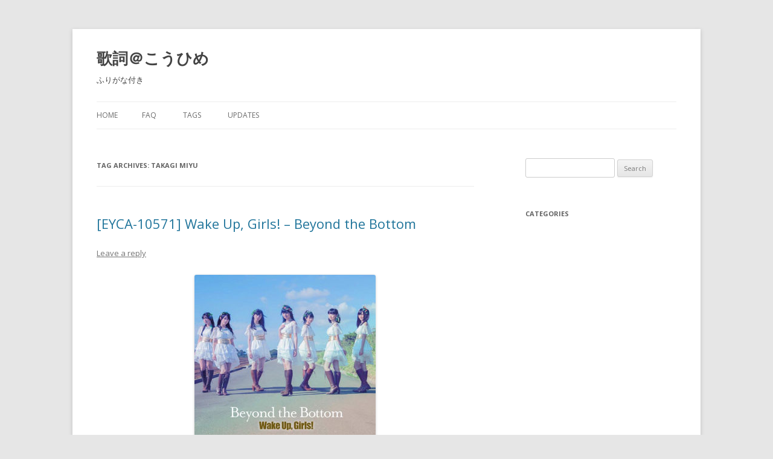

--- FILE ---
content_type: text/html; charset=UTF-8
request_url: https://kashi.kouhi.me/tag/takagi-miyu/
body_size: 7790
content:
<!DOCTYPE html>
<!--[if IE 7]>
<html class="ie ie7" lang="en-US">
<![endif]-->
<!--[if IE 8]>
<html class="ie ie8" lang="en-US">
<![endif]-->
<!--[if !(IE 7) & !(IE 8)]><!-->
<html lang="en-US">
<!--<![endif]-->
<head>
<meta charset="UTF-8" />
<meta name="viewport" content="width=device-width" />
<title>Takagi Miyu | 歌詞＠こうひめ</title>
<link rel="profile" href="http://gmpg.org/xfn/11" />
<link rel="pingback" href="https://kashi.kouhi.me/xmlrpc.php" />
<!--[if lt IE 9]>
<script src="https://kashi.kouhi.me/wp-content/themes/twentytwelve/js/html5.js" type="text/javascript"></script>
<![endif]-->
<meta name='robots' content='max-image-preview:large' />
<link rel='dns-prefetch' href='//fonts.googleapis.com' />
<link rel='dns-prefetch' href='//s.w.org' />
<link rel="alternate" type="application/rss+xml" title="歌詞＠こうひめ &raquo; Feed" href="https://kashi.kouhi.me/feed/" />
<link rel="alternate" type="application/rss+xml" title="歌詞＠こうひめ &raquo; Comments Feed" href="https://kashi.kouhi.me/comments/feed/" />
<link rel="alternate" type="application/rss+xml" title="歌詞＠こうひめ &raquo; Takagi Miyu Tag Feed" href="https://kashi.kouhi.me/tag/takagi-miyu/feed/" />
		<script type="text/javascript">
			window._wpemojiSettings = {"baseUrl":"https:\/\/s.w.org\/images\/core\/emoji\/13.1.0\/72x72\/","ext":".png","svgUrl":"https:\/\/s.w.org\/images\/core\/emoji\/13.1.0\/svg\/","svgExt":".svg","source":{"concatemoji":"https:\/\/kashi.kouhi.me\/wp-includes\/js\/wp-emoji-release.min.js?ver=5.8.12"}};
			!function(e,a,t){var n,r,o,i=a.createElement("canvas"),p=i.getContext&&i.getContext("2d");function s(e,t){var a=String.fromCharCode;p.clearRect(0,0,i.width,i.height),p.fillText(a.apply(this,e),0,0);e=i.toDataURL();return p.clearRect(0,0,i.width,i.height),p.fillText(a.apply(this,t),0,0),e===i.toDataURL()}function c(e){var t=a.createElement("script");t.src=e,t.defer=t.type="text/javascript",a.getElementsByTagName("head")[0].appendChild(t)}for(o=Array("flag","emoji"),t.supports={everything:!0,everythingExceptFlag:!0},r=0;r<o.length;r++)t.supports[o[r]]=function(e){if(!p||!p.fillText)return!1;switch(p.textBaseline="top",p.font="600 32px Arial",e){case"flag":return s([127987,65039,8205,9895,65039],[127987,65039,8203,9895,65039])?!1:!s([55356,56826,55356,56819],[55356,56826,8203,55356,56819])&&!s([55356,57332,56128,56423,56128,56418,56128,56421,56128,56430,56128,56423,56128,56447],[55356,57332,8203,56128,56423,8203,56128,56418,8203,56128,56421,8203,56128,56430,8203,56128,56423,8203,56128,56447]);case"emoji":return!s([10084,65039,8205,55357,56613],[10084,65039,8203,55357,56613])}return!1}(o[r]),t.supports.everything=t.supports.everything&&t.supports[o[r]],"flag"!==o[r]&&(t.supports.everythingExceptFlag=t.supports.everythingExceptFlag&&t.supports[o[r]]);t.supports.everythingExceptFlag=t.supports.everythingExceptFlag&&!t.supports.flag,t.DOMReady=!1,t.readyCallback=function(){t.DOMReady=!0},t.supports.everything||(n=function(){t.readyCallback()},a.addEventListener?(a.addEventListener("DOMContentLoaded",n,!1),e.addEventListener("load",n,!1)):(e.attachEvent("onload",n),a.attachEvent("onreadystatechange",function(){"complete"===a.readyState&&t.readyCallback()})),(n=t.source||{}).concatemoji?c(n.concatemoji):n.wpemoji&&n.twemoji&&(c(n.twemoji),c(n.wpemoji)))}(window,document,window._wpemojiSettings);
		</script>
		<style type="text/css">
img.wp-smiley,
img.emoji {
	display: inline !important;
	border: none !important;
	box-shadow: none !important;
	height: 1em !important;
	width: 1em !important;
	margin: 0 .07em !important;
	vertical-align: -0.1em !important;
	background: none !important;
	padding: 0 !important;
}
</style>
	<link rel='stylesheet' id='wp-block-library-css'  href='https://kashi.kouhi.me/wp-includes/css/dist/block-library/style.min.css?ver=5.8.12' type='text/css' media='all' />
<link rel='stylesheet' id='twentytwelve-fonts-css'  href='https://fonts.googleapis.com/css?family=Open+Sans:400italic,700italic,400,700&#038;subset=latin,latin-ext' type='text/css' media='all' />
<link rel='stylesheet' id='twentytwelve-style-css'  href='https://kashi.kouhi.me/wp-content/themes/twentytwelve/style.css?ver=5.8.12' type='text/css' media='all' />
<!--[if lt IE 9]>
<link rel='stylesheet' id='twentytwelve-ie-css'  href='https://kashi.kouhi.me/wp-content/themes/twentytwelve/css/ie.css?ver=20121010' type='text/css' media='all' />
<![endif]-->
<script type='text/javascript' src='https://kashi.kouhi.me/wp-includes/js/jquery/jquery.min.js?ver=3.6.0' id='jquery-core-js'></script>
<script type='text/javascript' src='https://kashi.kouhi.me/wp-includes/js/jquery/jquery-migrate.min.js?ver=3.3.2' id='jquery-migrate-js'></script>
<link rel="https://api.w.org/" href="https://kashi.kouhi.me/wp-json/" /><link rel="alternate" type="application/json" href="https://kashi.kouhi.me/wp-json/wp/v2/tags/1692" /><link rel="EditURI" type="application/rsd+xml" title="RSD" href="https://kashi.kouhi.me/xmlrpc.php?rsd" />
<link rel="wlwmanifest" type="application/wlwmanifest+xml" href="https://kashi.kouhi.me/wp-includes/wlwmanifest.xml" /> 
<meta name="generator" content="WordPress 5.8.12" />
<!-- Favicon Rotator -->
<link rel="shortcut icon" href="https://kashi.kouhi.me/wp-content/uploads/ranka-16x16.png" />
<!-- End Favicon Rotator -->
	<style type="text/css" id="twentytwelve-header-css">
			.site-header h1 a,
		.site-header h2 {
			color: #444;
		}
		</style>
	
<!-- Jetpack Open Graph Tags -->
<meta property="og:type" content="website" />
<meta property="og:title" content="Takagi Miyu &#8211; 歌詞＠こうひめ" />
<meta property="og:url" content="https://kashi.kouhi.me/tag/takagi-miyu/" />
<meta property="og:site_name" content="歌詞＠こうひめ" />
<meta property="og:image" content="https://s0.wp.com/i/blank.jpg" />
<meta property="og:locale" content="en_US" />

<!-- End Jetpack Open Graph Tags -->
</head>

<body class="archive tag tag-takagi-miyu tag-1692 custom-font-enabled single-author">
<div id="page" class="hfeed site">
	<header id="masthead" class="site-header" role="banner">
		<hgroup>
			<h1 class="site-title"><a href="https://kashi.kouhi.me/" title="歌詞＠こうひめ" rel="home">歌詞＠こうひめ</a></h1>
			<h2 class="site-description">ふりがな付き</h2>
		</hgroup>

		<nav id="site-navigation" class="main-navigation" role="navigation">
			<button class="menu-toggle">Menu</button>
			<a class="assistive-text" href="#content" title="Skip to content">Skip to content</a>
			<div class="nav-menu"><ul>
<li ><a href="https://kashi.kouhi.me/">Home</a></li><li class="page_item page-item-85"><a href="https://kashi.kouhi.me/faq/">FAQ</a></li>
<li class="page_item page-item-126"><a href="https://kashi.kouhi.me/tags/">Tags</a></li>
<li class="page_item page-item-7 current_page_parent"><a href="https://kashi.kouhi.me/updates/">Updates</a></li>
</ul></div>
		</nav><!-- #site-navigation -->

			</header><!-- #masthead -->

	<div id="main" class="wrapper">
	<section id="primary" class="site-content">
		<div id="content" role="main">

					<header class="archive-header">
				<h1 class="archive-title">Tag Archives: <span>Takagi Miyu</span></h1>

						</header><!-- .archive-header -->

			
	<article id="post-2607" class="post-2607 post type-post status-publish format-standard hentry category--anime tag-aoyama-yoshino tag-eino-airi tag-hayashida-airi tag-hirokawa-keiichi tag-hisami-nanami tag-karaya-bon tag-katayama-minami tag-kikuma-kaya tag-nanase-yoshino tag-okamoto-miyu tag-okuno-kaya tag-shimada-mayu tag-tadano-natsumi tag-takagi-miyu tag-tanaka-hidekazu tag-tanaka-minami tag-wake-up-girls tag-wake-upgirls-beyond-the-bottom tag-yamashita-nanami tag-yoshioka-mayu tag-1677 tag-1681 tag-1370 tag-1667 tag-1687 tag-1683 tag-1689 tag-1665 tag-1663 tag-1669 tag-1671 tag-1673 tag-1359 tag-1675 tag-1685 tag-1661 tag-1679 tag-1691">
				<header class="entry-header">
			
						<h1 class="entry-title">
				<a href="https://kashi.kouhi.me/eyca-10571-wake-up-girls-beyond-the-bottom/" rel="bookmark">[EYCA-10571] Wake Up, Girls! &#8211; Beyond the Bottom</a>
			</h1>
										<div class="comments-link">
					<a href="https://kashi.kouhi.me/eyca-10571-wake-up-girls-beyond-the-bottom/#respond"><span class="leave-reply">Leave a reply</span></a>				</div><!-- .comments-link -->
					</header><!-- .entry-header -->

				<div class="entry-content">
			<p><a href="http://kashi.kouhi.me/wp-content/uploads/eyca10571_cover.jpg"><img loading="lazy" class="aligncenter size-medium wp-image-2609" src="http://kashi.kouhi.me/wp-content/uploads/eyca10571_cover-300x300.jpg" alt="" width="300" height="300" srcset="https://kashi.kouhi.me/wp-content/uploads/eyca10571_cover-300x300.jpg 300w, https://kashi.kouhi.me/wp-content/uploads/eyca10571_cover-150x150.jpg 150w, https://kashi.kouhi.me/wp-content/uploads/eyca10571_cover.jpg 500w" sizes="(max-width: 300px) 100vw, 300px" /></a><strong>Track List</strong><br />
01. <a href="#beyond">Beyond the Bottom</a> <small>(劇場版「Wake Up, Girls! Beyond the Bottom」主題歌)</small><br />
02. <a href="#chika">地下鉄ラビリンス</a><br />
03. Beyond the Bottom (Instrumental)<br />
04. 地下鉄ラビリンス (Instrumental)</p>
<p>Wake Up, Girls!<br />
島田真夢 (CV: 吉岡茉祐)<br />
林田藍里 (CV: 永野愛理)<br />
片山実波 (CV: 田中美海)<br />
七瀬佳乃 (CV: 青山吉能)<br />
久海菜々美 (CV: 山下七海)<br />
菊間夏夜 (CV: 奥野香耶)<br />
岡本未夕 (CV: 高木美佑)<br />
 <a href="https://kashi.kouhi.me/eyca-10571-wake-up-girls-beyond-the-bottom/#more-2607" class="more-link">Continue reading <span class="meta-nav">&rarr;</span></a></p>
					</div><!-- .entry-content -->
		
		<footer class="entry-meta">
			This entry was posted in <a href="https://kashi.kouhi.me/category/%e3%82%a2%e3%83%8b%e3%82%bd%e3%83%b3-anime/" rel="category tag">アニソン Anime</a> and tagged <a href="https://kashi.kouhi.me/tag/aoyama-yoshino/" rel="tag">Aoyama Yoshino</a>, <a href="https://kashi.kouhi.me/tag/eino-airi/" rel="tag">Eino Airi</a>, <a href="https://kashi.kouhi.me/tag/hayashida-airi/" rel="tag">Hayashida Airi</a>, <a href="https://kashi.kouhi.me/tag/hirokawa-keiichi/" rel="tag">Hirokawa Keiichi</a>, <a href="https://kashi.kouhi.me/tag/hisami-nanami/" rel="tag">Hisami Nanami</a>, <a href="https://kashi.kouhi.me/tag/karaya-bon/" rel="tag">Karaya Bon</a>, <a href="https://kashi.kouhi.me/tag/katayama-minami/" rel="tag">Katayama Minami</a>, <a href="https://kashi.kouhi.me/tag/kikuma-kaya/" rel="tag">Kikuma Kaya</a>, <a href="https://kashi.kouhi.me/tag/nanase-yoshino/" rel="tag">Nanase Yoshino</a>, <a href="https://kashi.kouhi.me/tag/okamoto-miyu/" rel="tag">Okamoto Miyu</a>, <a href="https://kashi.kouhi.me/tag/okuno-kaya/" rel="tag">Okuno Kaya</a>, <a href="https://kashi.kouhi.me/tag/shimada-mayu/" rel="tag">Shimada Mayu</a>, <a href="https://kashi.kouhi.me/tag/tadano-natsumi/" rel="tag">Tadano Natsumi</a>, <a href="https://kashi.kouhi.me/tag/takagi-miyu/" rel="tag">Takagi Miyu</a>, <a href="https://kashi.kouhi.me/tag/tanaka-hidekazu/" rel="tag">Tanaka Hidekazu</a>, <a href="https://kashi.kouhi.me/tag/tanaka-minami/" rel="tag">Tanaka Minami</a>, <a href="https://kashi.kouhi.me/tag/wake-up-girls/" rel="tag">Wake Up，Girls!</a>, <a href="https://kashi.kouhi.me/tag/wake-up%ef%bc%8cgirls-beyond-the-bottom/" rel="tag">Wake Up，Girls! Beyond the Bottom</a>, <a href="https://kashi.kouhi.me/tag/yamashita-nanami/" rel="tag">Yamashita Nanami</a>, <a href="https://kashi.kouhi.me/tag/yoshioka-mayu/" rel="tag">Yoshioka Mayu</a>, <a href="https://kashi.kouhi.me/tag/%e4%b8%83%e7%80%ac%e4%bd%b3%e4%b9%83/" rel="tag">七瀬佳乃</a>, <a href="https://kashi.kouhi.me/tag/%e4%b9%85%e6%b5%b7%e8%8f%9c%e3%80%85%e7%be%8e/" rel="tag">久海菜々美</a>, <a href="https://kashi.kouhi.me/tag/%e5%8f%aa%e9%87%8e%e8%8f%9c%e6%91%98/" rel="tag">只野菜摘</a>, <a href="https://kashi.kouhi.me/tag/%e5%90%89%e5%b2%a1%e8%8c%89%e7%a5%90/" rel="tag">吉岡茉祐</a>, <a href="https://kashi.kouhi.me/tag/%e5%a5%a5%e9%87%8e%e9%a6%99%e8%80%b6/" rel="tag">奥野香耶</a>, <a href="https://kashi.kouhi.me/tag/%e5%b1%b1%e4%b8%8b%e4%b8%83%e6%b5%b7/" rel="tag">山下七海</a>, <a href="https://kashi.kouhi.me/tag/%e5%b2%a1%e6%9c%ac%e6%9c%aa%e5%a4%95/" rel="tag">岡本未夕</a>, <a href="https://kashi.kouhi.me/tag/%e5%b3%b6%e7%94%b0%e7%9c%9f%e5%a4%a2/" rel="tag">島田真夢</a>, <a href="https://kashi.kouhi.me/tag/%e5%ba%83%e5%b7%9d%e6%81%b5%e4%b8%80/" rel="tag">広川恵一</a>, <a href="https://kashi.kouhi.me/tag/%e6%9e%97%e7%94%b0%e8%97%8d%e9%87%8c/" rel="tag">林田藍里</a>, <a href="https://kashi.kouhi.me/tag/%e6%b0%b8%e9%87%8e%e6%84%9b%e7%90%86/" rel="tag">永野愛理</a>, <a href="https://kashi.kouhi.me/tag/%e7%89%87%e5%b1%b1%e5%ae%9f%e6%b3%a2/" rel="tag">片山実波</a>, <a href="https://kashi.kouhi.me/tag/%e7%94%b0%e4%b8%ad%e7%a7%80%e5%92%8c/" rel="tag">田中秀和</a>, <a href="https://kashi.kouhi.me/tag/%e7%94%b0%e4%b8%ad%e7%be%8e%e6%b5%b7/" rel="tag">田中美海</a>, <a href="https://kashi.kouhi.me/tag/%e8%8f%8a%e9%96%93%e5%a4%8f%e5%a4%9c/" rel="tag">菊間夏夜</a>, <a href="https://kashi.kouhi.me/tag/%e8%be%9b%e7%9f%a2%e5%87%a1/" rel="tag">辛矢凡</a>, <a href="https://kashi.kouhi.me/tag/%e9%9d%92%e5%b1%b1%e5%90%89%e8%83%bd/" rel="tag">青山吉能</a>, <a href="https://kashi.kouhi.me/tag/%e9%ab%98%e6%9c%a8%e7%be%8e%e4%bd%91/" rel="tag">高木美佑</a> on <a href="https://kashi.kouhi.me/eyca-10571-wake-up-girls-beyond-the-bottom/" title="6:36 PM" rel="bookmark"><time class="entry-date" datetime="2017-09-10T18:36:28-05:00">September 10, 2017</time></a><span class="by-author"> by <span class="author vcard"><a class="url fn n" href="https://kashi.kouhi.me/author/shini/" title="View all posts by Shini" rel="author">Shini</a></span></span>.								</footer><!-- .entry-meta -->
	</article><!-- #post -->

	<article id="post-2604" class="post-2604 post type-post status-publish format-standard hentry category--anime tag-aoyama-yoshino tag-eino-airi tag-hayashida-airi tag-hirokawa-keiichi tag-hisami-nanami tag-karaya-bon tag-katayama-minami tag-kikuma-kaya tag-nanase-yoshino tag-okamoto-miyu tag-okuno-kaya tag-shimada-mayu tag-tadano-natsumi tag-takagi-miyu tag-tanaka-hidekazu tag-tanaka-minami tag-wake-up-girls tag-wake-upgirls-seishun-no-kage tag-wake-upgirls- tag-yamashita-nanami tag-yoshioka-mayu tag-1677 tag-1681 tag-1370 tag-1667 tag-1687 tag-1683 tag-1689 tag-1665 tag-1663 tag-1669 tag-1671 tag-1673 tag-1359 tag-1675 tag-1685 tag-1661 tag-1679 tag-1691">
				<header class="entry-header">
			
						<h1 class="entry-title">
				<a href="https://kashi.kouhi.me/eyca-10554-wake-up-girls-shoujo-koukyoukyoku/" rel="bookmark">[EYCA-10554] Wake Up, Girls! &#8211; 少女交響曲</a>
			</h1>
										<div class="comments-link">
					<a href="https://kashi.kouhi.me/eyca-10554-wake-up-girls-shoujo-koukyoukyoku/#respond"><span class="leave-reply">Leave a reply</span></a>				</div><!-- .comments-link -->
					</header><!-- .entry-header -->

				<div class="entry-content">
			<p><a href="http://kashi.kouhi.me/wp-content/uploads/eyca10554_cover.jpg"><img loading="lazy" class="aligncenter size-medium wp-image-2605" src="http://kashi.kouhi.me/wp-content/uploads/eyca10554_cover-300x300.jpg" alt="" width="300" height="300" srcset="https://kashi.kouhi.me/wp-content/uploads/eyca10554_cover-300x300.jpg 300w, https://kashi.kouhi.me/wp-content/uploads/eyca10554_cover-150x150.jpg 150w, https://kashi.kouhi.me/wp-content/uploads/eyca10554_cover.jpg 500w" sizes="(max-width: 300px) 100vw, 300px" /></a><strong>Track List</strong><br />
01. <a href="http://kashi.kouhi.me/eyca-10554-wake-up-girls-shoujo-koukyoukyoku/#shoujo">少女交響曲</a> <small>(劇場版「Wake Up, Girls! 青春の影」主題歌)</small><br />
02. <a href="http://kashi.kouhi.me/eyca-10554-wake-up-girls-shoujo-koukyoukyoku/#sugao">素顔でKISS ME</a> <small>(劇場版「Wake Up, Girls! 青春の影」挿入歌)</small><br />
03. 少女交響曲 (Instrumental)<br />
04. 素顔でKISS ME (Instrumental)</p>
<p>Wake Up, Girls!<br />
島田真夢 (CV: 吉岡茉祐)<br />
林田藍里 (CV: 永野愛理)<br />
片山実波 (CV: 田中美海)<br />
七瀬佳乃 (CV: 青山吉能)<br />
久海菜々美 (CV: 山下七海)<br />
菊間夏夜 (CV: 奥野香耶)<br />
岡本未夕 (CV: 高木美佑)<br />
 <a href="https://kashi.kouhi.me/eyca-10554-wake-up-girls-shoujo-koukyoukyoku/#more-2604" class="more-link">Continue reading <span class="meta-nav">&rarr;</span></a></p>
					</div><!-- .entry-content -->
		
		<footer class="entry-meta">
			This entry was posted in <a href="https://kashi.kouhi.me/category/%e3%82%a2%e3%83%8b%e3%82%bd%e3%83%b3-anime/" rel="category tag">アニソン Anime</a> and tagged <a href="https://kashi.kouhi.me/tag/aoyama-yoshino/" rel="tag">Aoyama Yoshino</a>, <a href="https://kashi.kouhi.me/tag/eino-airi/" rel="tag">Eino Airi</a>, <a href="https://kashi.kouhi.me/tag/hayashida-airi/" rel="tag">Hayashida Airi</a>, <a href="https://kashi.kouhi.me/tag/hirokawa-keiichi/" rel="tag">Hirokawa Keiichi</a>, <a href="https://kashi.kouhi.me/tag/hisami-nanami/" rel="tag">Hisami Nanami</a>, <a href="https://kashi.kouhi.me/tag/karaya-bon/" rel="tag">Karaya Bon</a>, <a href="https://kashi.kouhi.me/tag/katayama-minami/" rel="tag">Katayama Minami</a>, <a href="https://kashi.kouhi.me/tag/kikuma-kaya/" rel="tag">Kikuma Kaya</a>, <a href="https://kashi.kouhi.me/tag/nanase-yoshino/" rel="tag">Nanase Yoshino</a>, <a href="https://kashi.kouhi.me/tag/okamoto-miyu/" rel="tag">Okamoto Miyu</a>, <a href="https://kashi.kouhi.me/tag/okuno-kaya/" rel="tag">Okuno Kaya</a>, <a href="https://kashi.kouhi.me/tag/shimada-mayu/" rel="tag">Shimada Mayu</a>, <a href="https://kashi.kouhi.me/tag/tadano-natsumi/" rel="tag">Tadano Natsumi</a>, <a href="https://kashi.kouhi.me/tag/takagi-miyu/" rel="tag">Takagi Miyu</a>, <a href="https://kashi.kouhi.me/tag/tanaka-hidekazu/" rel="tag">Tanaka Hidekazu</a>, <a href="https://kashi.kouhi.me/tag/tanaka-minami/" rel="tag">Tanaka Minami</a>, <a href="https://kashi.kouhi.me/tag/wake-up-girls/" rel="tag">Wake Up，Girls!</a>, <a href="https://kashi.kouhi.me/tag/wake-up%ef%bc%8cgirls-seishun-no-kage/" rel="tag">Wake Up，Girls! Seishun no Kage</a>, <a href="https://kashi.kouhi.me/tag/wake-up%ef%bc%8cgirls-%e9%9d%92%e6%98%a5%e3%81%ae%e5%bd%b1/" rel="tag">Wake Up，Girls! 青春の影</a>, <a href="https://kashi.kouhi.me/tag/yamashita-nanami/" rel="tag">Yamashita Nanami</a>, <a href="https://kashi.kouhi.me/tag/yoshioka-mayu/" rel="tag">Yoshioka Mayu</a>, <a href="https://kashi.kouhi.me/tag/%e4%b8%83%e7%80%ac%e4%bd%b3%e4%b9%83/" rel="tag">七瀬佳乃</a>, <a href="https://kashi.kouhi.me/tag/%e4%b9%85%e6%b5%b7%e8%8f%9c%e3%80%85%e7%be%8e/" rel="tag">久海菜々美</a>, <a href="https://kashi.kouhi.me/tag/%e5%8f%aa%e9%87%8e%e8%8f%9c%e6%91%98/" rel="tag">只野菜摘</a>, <a href="https://kashi.kouhi.me/tag/%e5%90%89%e5%b2%a1%e8%8c%89%e7%a5%90/" rel="tag">吉岡茉祐</a>, <a href="https://kashi.kouhi.me/tag/%e5%a5%a5%e9%87%8e%e9%a6%99%e8%80%b6/" rel="tag">奥野香耶</a>, <a href="https://kashi.kouhi.me/tag/%e5%b1%b1%e4%b8%8b%e4%b8%83%e6%b5%b7/" rel="tag">山下七海</a>, <a href="https://kashi.kouhi.me/tag/%e5%b2%a1%e6%9c%ac%e6%9c%aa%e5%a4%95/" rel="tag">岡本未夕</a>, <a href="https://kashi.kouhi.me/tag/%e5%b3%b6%e7%94%b0%e7%9c%9f%e5%a4%a2/" rel="tag">島田真夢</a>, <a href="https://kashi.kouhi.me/tag/%e5%ba%83%e5%b7%9d%e6%81%b5%e4%b8%80/" rel="tag">広川恵一</a>, <a href="https://kashi.kouhi.me/tag/%e6%9e%97%e7%94%b0%e8%97%8d%e9%87%8c/" rel="tag">林田藍里</a>, <a href="https://kashi.kouhi.me/tag/%e6%b0%b8%e9%87%8e%e6%84%9b%e7%90%86/" rel="tag">永野愛理</a>, <a href="https://kashi.kouhi.me/tag/%e7%89%87%e5%b1%b1%e5%ae%9f%e6%b3%a2/" rel="tag">片山実波</a>, <a href="https://kashi.kouhi.me/tag/%e7%94%b0%e4%b8%ad%e7%a7%80%e5%92%8c/" rel="tag">田中秀和</a>, <a href="https://kashi.kouhi.me/tag/%e7%94%b0%e4%b8%ad%e7%be%8e%e6%b5%b7/" rel="tag">田中美海</a>, <a href="https://kashi.kouhi.me/tag/%e8%8f%8a%e9%96%93%e5%a4%8f%e5%a4%9c/" rel="tag">菊間夏夜</a>, <a href="https://kashi.kouhi.me/tag/%e8%be%9b%e7%9f%a2%e5%87%a1/" rel="tag">辛矢凡</a>, <a href="https://kashi.kouhi.me/tag/%e9%9d%92%e5%b1%b1%e5%90%89%e8%83%bd/" rel="tag">青山吉能</a>, <a href="https://kashi.kouhi.me/tag/%e9%ab%98%e6%9c%a8%e7%be%8e%e4%bd%91/" rel="tag">高木美佑</a> on <a href="https://kashi.kouhi.me/eyca-10554-wake-up-girls-shoujo-koukyoukyoku/" title="6:35 PM" rel="bookmark"><time class="entry-date" datetime="2017-09-10T18:35:53-05:00">September 10, 2017</time></a><span class="by-author"> by <span class="author vcard"><a class="url fn n" href="https://kashi.kouhi.me/author/shini/" title="View all posts by Shini" rel="author">Shini</a></span></span>.								</footer><!-- .entry-meta -->
	</article><!-- #post -->

	<article id="post-2601" class="post-2601 post type-post status-publish format-standard hentry category--anime tag-aizawa-nanoka tag-akesaka-satomi tag-aoyama-yoshino tag-eino-airi tag-fukuhara-kaori tag-hata-aki tag-hayashida-airi tag-hirokawa-keiichi tag-hisami-nanami tag-i-1club tag-iwasaki-shiho tag-karaya-bon tag-katayama-minami tag-katou-emiri tag-kikuma-kaya tag-kobayakawa-tina tag-kondou-mai tag-kousaki-satoru tag-nanase-yoshino tag-okabe-keiichi tag-okamoto-miyu tag-okuno-kaya tag-ootsubo-yuka tag-shimada-mayu tag-suzuki-moka tag-suzuki-rena tag-tadano-natsumi tag-takagi-miyu tag-takahashi-kuniyuki tag-tanaka-hidekazu tag-tanaka-minami tag-tsuda-minami tag-wake-up-girls tag-wake-upgirlzoo tag-yamamoto-nozomi tag-yamashita-nanami tag-yasuno-kiyono tag-yoshikawa-megumi tag-yoshioka-mayu tag-1677 tag-1681 tag-285 tag-1370 tag-1667 tag-2390 tag-2382 tag-1687 tag-2309 tag-2379 tag-1683 tag-856 tag-1689 tag-501 tag-2386 tag-1665 tag-1663 tag-2396 tag-1669 tag-1671 tag-2384 tag-1673 tag-1359 tag-1675 tag-465 tag-2392 tag-280 tag-572 tag-1685 tag-1661 tag-2388 tag-2398 tag-2394 tag-1679 tag-1691 tag-1426">
				<header class="entry-header">
			
						<h1 class="entry-title">
				<a href="https://kashi.kouhi.me/eyca-10286-wake-up-best/" rel="bookmark">[EYCA-10286] Wake Up, Best!</a>
			</h1>
										<div class="comments-link">
					<a href="https://kashi.kouhi.me/eyca-10286-wake-up-best/#respond"><span class="leave-reply">Leave a reply</span></a>				</div><!-- .comments-link -->
					</header><!-- .entry-header -->

				<div class="entry-content">
			<p><a href="http://kashi.kouhi.me/wp-content/uploads/eyca10286_cover.jpg"><img loading="lazy" class="aligncenter size-medium wp-image-2602" src="http://kashi.kouhi.me/wp-content/uploads/eyca10286_cover-300x270.jpg" alt="" width="300" height="270" srcset="https://kashi.kouhi.me/wp-content/uploads/eyca10286_cover-300x270.jpg 300w, https://kashi.kouhi.me/wp-content/uploads/eyca10286_cover.jpg 500w" sizes="(max-width: 300px) 100vw, 300px" /></a><strong>Track List (Disc 1)</strong><br />
01. <a href="#shirt">シャツとブラウス</a><br />
02. <a href="#little">リトル・チャレンジャー</a><br />
03. <a href="#tachiagare">タチアガレ!</a><br />
04. <a href="#7">7 Girls War</a><br />
05. <a href="#taiyou">太陽曰く燃えよカオス</a><br />
06. <a href="#kotonoha">言の葉 青葉</a><br />
07. <a href="#16">16歳のアガペー</a><br />
08. <a href="#jera">ジェラ</a><br />
09. <a href="#datte">DATTE</a><br />
10. <a href="#aa">あぁ光塚歌劇団</a><br />
11. <a href="#gokujou">極上スマイル Wake Up, Girls! ver.</a><br />
12. <a href="#gokujou">極上スマイル I-1club ver.</a><br />
13. <a href="#wug">ワグ・ズーズー</a></p>
<p>Wake Up, Girls!<br />
島田真夢 (CV: 吉岡茉祐)<br />
林田藍里 (CV: 永野愛理)<br />
片山実波 (CV: 田中美海)<br />
七瀬佳乃 (CV: 青山吉能)<br />
久海菜々美 (CV: 山下七海)<br />
菊間夏夜 (CV: 奥野香耶)<br />
岡本未夕 (CV: 高木美佑)<br />
 <a href="https://kashi.kouhi.me/eyca-10286-wake-up-best/#more-2601" class="more-link">Continue reading <span class="meta-nav">&rarr;</span></a></p>
					</div><!-- .entry-content -->
		
		<footer class="entry-meta">
			This entry was posted in <a href="https://kashi.kouhi.me/category/%e3%82%a2%e3%83%8b%e3%82%bd%e3%83%b3-anime/" rel="category tag">アニソン Anime</a> and tagged <a href="https://kashi.kouhi.me/tag/aizawa-nanoka/" rel="tag">Aizawa Nanoka</a>, <a href="https://kashi.kouhi.me/tag/akesaka-satomi/" rel="tag">Akesaka Satomi</a>, <a href="https://kashi.kouhi.me/tag/aoyama-yoshino/" rel="tag">Aoyama Yoshino</a>, <a href="https://kashi.kouhi.me/tag/eino-airi/" rel="tag">Eino Airi</a>, <a href="https://kashi.kouhi.me/tag/fukuhara-kaori/" rel="tag">Fukuhara Kaori</a>, <a href="https://kashi.kouhi.me/tag/hata-aki/" rel="tag">Hata Aki</a>, <a href="https://kashi.kouhi.me/tag/hayashida-airi/" rel="tag">Hayashida Airi</a>, <a href="https://kashi.kouhi.me/tag/hirokawa-keiichi/" rel="tag">Hirokawa Keiichi</a>, <a href="https://kashi.kouhi.me/tag/hisami-nanami/" rel="tag">Hisami Nanami</a>, <a href="https://kashi.kouhi.me/tag/i-1club/" rel="tag">I-1club</a>, <a href="https://kashi.kouhi.me/tag/iwasaki-shiho/" rel="tag">Iwasaki Shiho</a>, <a href="https://kashi.kouhi.me/tag/karaya-bon/" rel="tag">Karaya Bon</a>, <a href="https://kashi.kouhi.me/tag/katayama-minami/" rel="tag">Katayama Minami</a>, <a href="https://kashi.kouhi.me/tag/katou-emiri/" rel="tag">Katou Emiri</a>, <a href="https://kashi.kouhi.me/tag/kikuma-kaya/" rel="tag">Kikuma Kaya</a>, <a href="https://kashi.kouhi.me/tag/kobayakawa-tina/" rel="tag">Kobayakawa Tina</a>, <a href="https://kashi.kouhi.me/tag/kondou-mai/" rel="tag">Kondou Mai</a>, <a href="https://kashi.kouhi.me/tag/kousaki-satoru/" rel="tag">Kousaki Satoru</a>, <a href="https://kashi.kouhi.me/tag/nanase-yoshino/" rel="tag">Nanase Yoshino</a>, <a href="https://kashi.kouhi.me/tag/okabe-keiichi/" rel="tag">Okabe Keiichi</a>, <a href="https://kashi.kouhi.me/tag/okamoto-miyu/" rel="tag">Okamoto Miyu</a>, <a href="https://kashi.kouhi.me/tag/okuno-kaya/" rel="tag">Okuno Kaya</a>, <a href="https://kashi.kouhi.me/tag/ootsubo-yuka/" rel="tag">Ootsubo Yuka</a>, <a href="https://kashi.kouhi.me/tag/shimada-mayu/" rel="tag">Shimada Mayu</a>, <a href="https://kashi.kouhi.me/tag/suzuki-moka/" rel="tag">Suzuki Moka</a>, <a href="https://kashi.kouhi.me/tag/suzuki-rena/" rel="tag">Suzuki Rena</a>, <a href="https://kashi.kouhi.me/tag/tadano-natsumi/" rel="tag">Tadano Natsumi</a>, <a href="https://kashi.kouhi.me/tag/takagi-miyu/" rel="tag">Takagi Miyu</a>, <a href="https://kashi.kouhi.me/tag/takahashi-kuniyuki/" rel="tag">Takahashi Kuniyuki</a>, <a href="https://kashi.kouhi.me/tag/tanaka-hidekazu/" rel="tag">Tanaka Hidekazu</a>, <a href="https://kashi.kouhi.me/tag/tanaka-minami/" rel="tag">Tanaka Minami</a>, <a href="https://kashi.kouhi.me/tag/tsuda-minami/" rel="tag">Tsuda Minami</a>, <a href="https://kashi.kouhi.me/tag/wake-up-girls/" rel="tag">Wake Up，Girls!</a>, <a href="https://kashi.kouhi.me/tag/wake-up%ef%bc%8cgirlzoo/" rel="tag">Wake Up，Girlzoo!</a>, <a href="https://kashi.kouhi.me/tag/yamamoto-nozomi/" rel="tag">Yamamoto Nozomi</a>, <a href="https://kashi.kouhi.me/tag/yamashita-nanami/" rel="tag">Yamashita Nanami</a>, <a href="https://kashi.kouhi.me/tag/yasuno-kiyono/" rel="tag">Yasuno Kiyono</a>, <a href="https://kashi.kouhi.me/tag/yoshikawa-megumi/" rel="tag">Yoshikawa Megumi</a>, <a href="https://kashi.kouhi.me/tag/yoshioka-mayu/" rel="tag">Yoshioka Mayu</a>, <a href="https://kashi.kouhi.me/tag/%e4%b8%83%e7%80%ac%e4%bd%b3%e4%b9%83/" rel="tag">七瀬佳乃</a>, <a href="https://kashi.kouhi.me/tag/%e4%b9%85%e6%b5%b7%e8%8f%9c%e3%80%85%e7%be%8e/" rel="tag">久海菜々美</a>, <a href="https://kashi.kouhi.me/tag/%e5%8a%a0%e8%97%a4%e8%8b%b1%e7%be%8e%e9%87%8c/" rel="tag">加藤英美里</a>, <a href="https://kashi.kouhi.me/tag/%e5%8f%aa%e9%87%8e%e8%8f%9c%e6%91%98/" rel="tag">只野菜摘</a>, <a href="https://kashi.kouhi.me/tag/%e5%90%89%e5%b2%a1%e8%8c%89%e7%a5%90/" rel="tag">吉岡茉祐</a>, <a href="https://kashi.kouhi.me/tag/%e5%90%89%e5%b7%9d%e6%84%9b/" rel="tag">吉川愛</a>, <a href="https://kashi.kouhi.me/tag/%e5%a4%a7%e5%9d%aa%e7%94%b1%e4%bd%b3/" rel="tag">大坪由佳</a>, <a href="https://kashi.kouhi.me/tag/%e5%a5%a5%e9%87%8e%e9%a6%99%e8%80%b6/" rel="tag">奥野香耶</a>, <a href="https://kashi.kouhi.me/tag/%e5%ae%89%e9%87%8e%e5%b8%8c%e4%b8%96%e4%b9%83/" rel="tag">安野希世乃</a>, <a href="https://kashi.kouhi.me/tag/%e5%b0%8f%e6%97%a9%e5%b7%9d%e3%83%86%e3%82%a3%e3%83%8a/" rel="tag">小早川ティナ</a>, <a href="https://kashi.kouhi.me/tag/%e5%b1%b1%e4%b8%8b%e4%b8%83%e6%b5%b7/" rel="tag">山下七海</a>, <a href="https://kashi.kouhi.me/tag/%e5%b1%b1%e6%9c%ac%e5%b8%8c%e6%9c%9b/" rel="tag">山本希望</a>, <a href="https://kashi.kouhi.me/tag/%e5%b2%a1%e6%9c%ac%e6%9c%aa%e5%a4%95/" rel="tag">岡本未夕</a>, <a href="https://kashi.kouhi.me/tag/%e5%b2%a1%e9%83%a8%e5%95%93%e4%b8%80/" rel="tag">岡部啓一</a>, <a href="https://kashi.kouhi.me/tag/%e5%b2%a9%e5%b4%8e%e5%bf%97%e4%bf%9d/" rel="tag">岩崎志保</a>, <a href="https://kashi.kouhi.me/tag/%e5%b3%b6%e7%94%b0%e7%9c%9f%e5%a4%a2/" rel="tag">島田真夢</a>, <a href="https://kashi.kouhi.me/tag/%e5%ba%83%e5%b7%9d%e6%81%b5%e4%b8%80/" rel="tag">広川恵一</a>, <a href="https://kashi.kouhi.me/tag/%e6%98%8e%e5%9d%82%e8%81%a1%e7%be%8e/" rel="tag">明坂聡美</a>, <a href="https://kashi.kouhi.me/tag/%e6%9e%97%e7%94%b0%e8%97%8d%e9%87%8c/" rel="tag">林田藍里</a>, <a href="https://kashi.kouhi.me/tag/%e6%b0%b8%e9%87%8e%e6%84%9b%e7%90%86/" rel="tag">永野愛理</a>, <a href="https://kashi.kouhi.me/tag/%e6%b4%a5%e7%94%b0%e7%be%8e%e6%b3%a2/" rel="tag">津田美波</a>, <a href="https://kashi.kouhi.me/tag/%e7%89%87%e5%b1%b1%e5%ae%9f%e6%b3%a2/" rel="tag">片山実波</a>, <a href="https://kashi.kouhi.me/tag/%e7%94%b0%e4%b8%ad%e7%a7%80%e5%92%8c/" rel="tag">田中秀和</a>, <a href="https://kashi.kouhi.me/tag/%e7%94%b0%e4%b8%ad%e7%be%8e%e6%b5%b7/" rel="tag">田中美海</a>, <a href="https://kashi.kouhi.me/tag/%e7%95%91%e4%ba%9c%e8%b2%b4/" rel="tag">畑亜貴</a>, <a href="https://kashi.kouhi.me/tag/%e7%9b%b8%e6%b2%a2%e8%8f%9c%e9%87%8e%e8%8a%b1/" rel="tag">相沢菜野花</a>, <a href="https://kashi.kouhi.me/tag/%e7%a5%9e%e5%89%8d%e6%9a%81/" rel="tag">神前暁</a>, <a href="https://kashi.kouhi.me/tag/%e7%a6%8f%e5%8e%9f%e9%a6%99%e7%b9%94/" rel="tag">福原香織</a>, <a href="https://kashi.kouhi.me/tag/%e8%8f%8a%e9%96%93%e5%a4%8f%e5%a4%9c/" rel="tag">菊間夏夜</a>, <a href="https://kashi.kouhi.me/tag/%e8%be%9b%e7%9f%a2%e5%87%a1/" rel="tag">辛矢凡</a>, <a href="https://kashi.kouhi.me/tag/%e8%bf%91%e8%97%a4%e9%ba%bb%e8%a1%a3/" rel="tag">近藤麻衣</a>, <a href="https://kashi.kouhi.me/tag/%e9%88%b4%e6%9c%a8%e7%8e%b2%e5%a5%88/" rel="tag">鈴木玲奈</a>, <a href="https://kashi.kouhi.me/tag/%e9%88%b4%e6%9c%a8%e8%90%8c%e6%ad%8c/" rel="tag">鈴木萌歌</a>, <a href="https://kashi.kouhi.me/tag/%e9%9d%92%e5%b1%b1%e5%90%89%e8%83%bd/" rel="tag">青山吉能</a>, <a href="https://kashi.kouhi.me/tag/%e9%ab%98%e6%9c%a8%e7%be%8e%e4%bd%91/" rel="tag">高木美佑</a>, <a href="https://kashi.kouhi.me/tag/%e9%ab%98%e6%a9%8b%e9%82%a6%e5%b9%b8/" rel="tag">高橋邦幸</a> on <a href="https://kashi.kouhi.me/eyca-10286-wake-up-best/" title="6:34 PM" rel="bookmark"><time class="entry-date" datetime="2017-09-10T18:34:57-05:00">September 10, 2017</time></a><span class="by-author"> by <span class="author vcard"><a class="url fn n" href="https://kashi.kouhi.me/author/shini/" title="View all posts by Shini" rel="author">Shini</a></span></span>.								</footer><!-- .entry-meta -->
	</article><!-- #post -->

	<article id="post-2555" class="post-2555 post type-post status-publish format-standard hentry category--anime tag-hirokawa-keiichi tag-okamoto-miyu tag-tadano-natsumi tag-takagi-miyu tag-takahashi-kuniyuki tag-wake-up-girls tag-1370 tag-1689 tag-1663 tag-1691 tag-1426">
				<header class="entry-header">
			
						<h1 class="entry-title">
				<a href="https://kashi.kouhi.me/avca-74522-wake-up-girls-character-song-series-okamoto-miyu/" rel="bookmark">[AVCA-74522] Wake Up, Girls! Character song series 岡本未夕</a>
			</h1>
										<div class="comments-link">
					<a href="https://kashi.kouhi.me/avca-74522-wake-up-girls-character-song-series-okamoto-miyu/#respond"><span class="leave-reply">Leave a reply</span></a>				</div><!-- .comments-link -->
					</header><!-- .entry-header -->

				<div class="entry-content">
			<p><a href="http://kashi.kouhi.me/wp-content/uploads/avca74522_cover.jpg"><img loading="lazy" src="http://kashi.kouhi.me/wp-content/uploads/avca74522_cover-300x300.jpg" alt="" width="300" height="300" class="aligncenter size-medium wp-image-2573" srcset="https://kashi.kouhi.me/wp-content/uploads/avca74522_cover-300x300.jpg 300w, https://kashi.kouhi.me/wp-content/uploads/avca74522_cover-150x150.jpg 150w, https://kashi.kouhi.me/wp-content/uploads/avca74522_cover.jpg 500w" sizes="(max-width: 300px) 100vw, 300px" /></a><strong>Track List</strong><br />
01. <a href="http://kashi.kouhi.me/avca-74522-wake-up-girls-character-song-series-okamoto-miyu/#woo">WOO YEAH!</a><br />
02. <a href="http://kashi.kouhi.me/avca-74522-wake-up-girls-character-song-series-okamoto-miyu/#wug">ワグ・ズーズー -miyu ver.-</a><br />
03. WOO YEAH! (Instrumental)<br />
04. うぇいくあっぷがーるZOO! Short voice story -Radio MC-</p>
<p> <a href="https://kashi.kouhi.me/avca-74522-wake-up-girls-character-song-series-okamoto-miyu/#more-2555" class="more-link">Continue reading <span class="meta-nav">&rarr;</span></a></p>
					</div><!-- .entry-content -->
		
		<footer class="entry-meta">
			This entry was posted in <a href="https://kashi.kouhi.me/category/%e3%82%a2%e3%83%8b%e3%82%bd%e3%83%b3-anime/" rel="category tag">アニソン Anime</a> and tagged <a href="https://kashi.kouhi.me/tag/hirokawa-keiichi/" rel="tag">Hirokawa Keiichi</a>, <a href="https://kashi.kouhi.me/tag/okamoto-miyu/" rel="tag">Okamoto Miyu</a>, <a href="https://kashi.kouhi.me/tag/tadano-natsumi/" rel="tag">Tadano Natsumi</a>, <a href="https://kashi.kouhi.me/tag/takagi-miyu/" rel="tag">Takagi Miyu</a>, <a href="https://kashi.kouhi.me/tag/takahashi-kuniyuki/" rel="tag">Takahashi Kuniyuki</a>, <a href="https://kashi.kouhi.me/tag/wake-up-girls/" rel="tag">Wake Up，Girls!</a>, <a href="https://kashi.kouhi.me/tag/%e5%8f%aa%e9%87%8e%e8%8f%9c%e6%91%98/" rel="tag">只野菜摘</a>, <a href="https://kashi.kouhi.me/tag/%e5%b2%a1%e6%9c%ac%e6%9c%aa%e5%a4%95/" rel="tag">岡本未夕</a>, <a href="https://kashi.kouhi.me/tag/%e5%ba%83%e5%b7%9d%e6%81%b5%e4%b8%80/" rel="tag">広川恵一</a>, <a href="https://kashi.kouhi.me/tag/%e9%ab%98%e6%9c%a8%e7%be%8e%e4%bd%91/" rel="tag">高木美佑</a>, <a href="https://kashi.kouhi.me/tag/%e9%ab%98%e6%a9%8b%e9%82%a6%e5%b9%b8/" rel="tag">高橋邦幸</a> on <a href="https://kashi.kouhi.me/avca-74522-wake-up-girls-character-song-series-okamoto-miyu/" title="5:08 PM" rel="bookmark"><time class="entry-date" datetime="2017-09-07T17:08:20-05:00">September 7, 2017</time></a><span class="by-author"> by <span class="author vcard"><a class="url fn n" href="https://kashi.kouhi.me/author/shini/" title="View all posts by Shini" rel="author">Shini</a></span></span>.								</footer><!-- .entry-meta -->
	</article><!-- #post -->

	<article id="post-2547" class="post-2547 post type-post status-publish format-standard hentry category--anime tag-aoyama-yoshino tag-eino-airi tag-hayashida-airi tag-hisami-nanami tag-karaya-bon tag-katayama-minami tag-kikuma-kaya tag-kousaki-satoru tag-nanase-yoshino tag-okamoto-miyu tag-okuno-kaya tag-shimada-mayu tag-takagi-miyu tag-tanaka-minami tag-wake-up-girls tag-yamashita-nanami tag-yoshioka-mayu tag-1677 tag-1681 tag-1667 tag-1687 tag-1683 tag-1689 tag-1665 tag-1669 tag-1671 tag-1673 tag-1675 tag-280 tag-1685 tag-1661 tag-1679 tag-1691">
				<header class="entry-header">
			
						<h1 class="entry-title">
				<a href="https://kashi.kouhi.me/avxa-74098b-wake-up-girls-tachiagare/" rel="bookmark">[AVXA-74098B] Wake Up, Girls! &#8211; タチアガレ!</a>
			</h1>
										<div class="comments-link">
					<a href="https://kashi.kouhi.me/avxa-74098b-wake-up-girls-tachiagare/#respond"><span class="leave-reply">Leave a reply</span></a>				</div><!-- .comments-link -->
					</header><!-- .entry-header -->

				<div class="entry-content">
			<p><a href="http://kashi.kouhi.me/wp-content/uploads/avxa74098b_cover.jpg"><img loading="lazy" class="aligncenter size-medium wp-image-2548" src="http://kashi.kouhi.me/wp-content/uploads/avxa74098b_cover-224x300.jpg" alt="" width="224" height="300" srcset="https://kashi.kouhi.me/wp-content/uploads/avxa74098b_cover-224x300.jpg 224w, https://kashi.kouhi.me/wp-content/uploads/avxa74098b_cover.jpg 373w" sizes="(max-width: 224px) 100vw, 224px" /></a><strong>Track List</strong><br />
01. <a href="http://kashi.kouhi.me/avxa-74098b-wake-up-girls-tachiagare/#tachiagare">タチアガレ!</a> <small>(劇場版「Wake Up, Girls! 七人のアイドル」主題歌)</small><br />
02. タチアガレ! (Inst.)</p>
<p>Wake Up, Girls!<br />
島田真夢 (CV: 吉岡茉祐)<br />
林田藍里 (CV: 永野愛理)<br />
片山実波 (CV: 田中美海)<br />
七瀬佳乃 (CV: 青山吉能)<br />
久海菜々美 (CV: 山下七海)<br />
菊間夏夜 (CV: 奥野香耶)<br />
岡本未夕 (CV: 高木美佑)<br />
 <a href="https://kashi.kouhi.me/avxa-74098b-wake-up-girls-tachiagare/#more-2547" class="more-link">Continue reading <span class="meta-nav">&rarr;</span></a></p>
					</div><!-- .entry-content -->
		
		<footer class="entry-meta">
			This entry was posted in <a href="https://kashi.kouhi.me/category/%e3%82%a2%e3%83%8b%e3%82%bd%e3%83%b3-anime/" rel="category tag">アニソン Anime</a> and tagged <a href="https://kashi.kouhi.me/tag/aoyama-yoshino/" rel="tag">Aoyama Yoshino</a>, <a href="https://kashi.kouhi.me/tag/eino-airi/" rel="tag">Eino Airi</a>, <a href="https://kashi.kouhi.me/tag/hayashida-airi/" rel="tag">Hayashida Airi</a>, <a href="https://kashi.kouhi.me/tag/hisami-nanami/" rel="tag">Hisami Nanami</a>, <a href="https://kashi.kouhi.me/tag/karaya-bon/" rel="tag">Karaya Bon</a>, <a href="https://kashi.kouhi.me/tag/katayama-minami/" rel="tag">Katayama Minami</a>, <a href="https://kashi.kouhi.me/tag/kikuma-kaya/" rel="tag">Kikuma Kaya</a>, <a href="https://kashi.kouhi.me/tag/kousaki-satoru/" rel="tag">Kousaki Satoru</a>, <a href="https://kashi.kouhi.me/tag/nanase-yoshino/" rel="tag">Nanase Yoshino</a>, <a href="https://kashi.kouhi.me/tag/okamoto-miyu/" rel="tag">Okamoto Miyu</a>, <a href="https://kashi.kouhi.me/tag/okuno-kaya/" rel="tag">Okuno Kaya</a>, <a href="https://kashi.kouhi.me/tag/shimada-mayu/" rel="tag">Shimada Mayu</a>, <a href="https://kashi.kouhi.me/tag/takagi-miyu/" rel="tag">Takagi Miyu</a>, <a href="https://kashi.kouhi.me/tag/tanaka-minami/" rel="tag">Tanaka Minami</a>, <a href="https://kashi.kouhi.me/tag/wake-up-girls/" rel="tag">Wake Up，Girls!</a>, <a href="https://kashi.kouhi.me/tag/yamashita-nanami/" rel="tag">Yamashita Nanami</a>, <a href="https://kashi.kouhi.me/tag/yoshioka-mayu/" rel="tag">Yoshioka Mayu</a>, <a href="https://kashi.kouhi.me/tag/%e4%b8%83%e7%80%ac%e4%bd%b3%e4%b9%83/" rel="tag">七瀬佳乃</a>, <a href="https://kashi.kouhi.me/tag/%e4%b9%85%e6%b5%b7%e8%8f%9c%e3%80%85%e7%be%8e/" rel="tag">久海菜々美</a>, <a href="https://kashi.kouhi.me/tag/%e5%90%89%e5%b2%a1%e8%8c%89%e7%a5%90/" rel="tag">吉岡茉祐</a>, <a href="https://kashi.kouhi.me/tag/%e5%a5%a5%e9%87%8e%e9%a6%99%e8%80%b6/" rel="tag">奥野香耶</a>, <a href="https://kashi.kouhi.me/tag/%e5%b1%b1%e4%b8%8b%e4%b8%83%e6%b5%b7/" rel="tag">山下七海</a>, <a href="https://kashi.kouhi.me/tag/%e5%b2%a1%e6%9c%ac%e6%9c%aa%e5%a4%95/" rel="tag">岡本未夕</a>, <a href="https://kashi.kouhi.me/tag/%e5%b3%b6%e7%94%b0%e7%9c%9f%e5%a4%a2/" rel="tag">島田真夢</a>, <a href="https://kashi.kouhi.me/tag/%e6%9e%97%e7%94%b0%e8%97%8d%e9%87%8c/" rel="tag">林田藍里</a>, <a href="https://kashi.kouhi.me/tag/%e6%b0%b8%e9%87%8e%e6%84%9b%e7%90%86/" rel="tag">永野愛理</a>, <a href="https://kashi.kouhi.me/tag/%e7%89%87%e5%b1%b1%e5%ae%9f%e6%b3%a2/" rel="tag">片山実波</a>, <a href="https://kashi.kouhi.me/tag/%e7%94%b0%e4%b8%ad%e7%be%8e%e6%b5%b7/" rel="tag">田中美海</a>, <a href="https://kashi.kouhi.me/tag/%e7%a5%9e%e5%89%8d%e6%9a%81/" rel="tag">神前暁</a>, <a href="https://kashi.kouhi.me/tag/%e8%8f%8a%e9%96%93%e5%a4%8f%e5%a4%9c/" rel="tag">菊間夏夜</a>, <a href="https://kashi.kouhi.me/tag/%e8%be%9b%e7%9f%a2%e5%87%a1/" rel="tag">辛矢凡</a>, <a href="https://kashi.kouhi.me/tag/%e9%9d%92%e5%b1%b1%e5%90%89%e8%83%bd/" rel="tag">青山吉能</a>, <a href="https://kashi.kouhi.me/tag/%e9%ab%98%e6%9c%a8%e7%be%8e%e4%bd%91/" rel="tag">高木美佑</a> on <a href="https://kashi.kouhi.me/avxa-74098b-wake-up-girls-tachiagare/" title="5:06 PM" rel="bookmark"><time class="entry-date" datetime="2017-09-07T17:06:26-05:00">September 7, 2017</time></a><span class="by-author"> by <span class="author vcard"><a class="url fn n" href="https://kashi.kouhi.me/author/shini/" title="View all posts by Shini" rel="author">Shini</a></span></span>.								</footer><!-- .entry-meta -->
	</article><!-- #post -->

	<article id="post-1744" class="post-1744 post type-post status-publish format-standard hentry category--anime tag-aoyama-yoshino tag-eino-airi tag-hata-aki tag-hayashida-airi tag-hisami-nanami tag-katayama-minami tag-kikuma-kaya tag-nanase-yoshino tag-okabe-keiichi tag-okamoto-miyu tag-okuno-kaya tag-shimada-mayu tag-tadano-natsumi tag-takagi-miyu tag-tanaka-hidekazu tag-tanaka-minami tag-wake-up-girls tag-yamashita-nanami tag-yoshioka-mayu tag-1677 tag-1681 tag-1370 tag-1667 tag-1687 tag-1683 tag-1689 tag-501 tag-1665 tag-1669 tag-1671 tag-1673 tag-1359 tag-1675 tag-465 tag-1685 tag-1679 tag-1691">
				<header class="entry-header">
			
						<h1 class="entry-title">
				<a href="https://kashi.kouhi.me/avca-74095-wake-up-girls-kotonoha-aoba/" rel="bookmark">[AVCA-74095] Wake Up, Girls! &#8211; 言の葉 青葉</a>
			</h1>
										<div class="comments-link">
					<a href="https://kashi.kouhi.me/avca-74095-wake-up-girls-kotonoha-aoba/#respond"><span class="leave-reply">Leave a reply</span></a>				</div><!-- .comments-link -->
					</header><!-- .entry-header -->

				<div class="entry-content">
			<p><a href="http://kashi.kouhi.me/wp-content/uploads/avca74095_cover.jpg"><img loading="lazy" class="aligncenter size-medium wp-image-1745" alt="AVCA-74095" src="http://kashi.kouhi.me/wp-content/uploads/avca74095_cover-300x300.jpg" width="300" height="300" srcset="https://kashi.kouhi.me/wp-content/uploads/avca74095_cover-300x300.jpg 300w, https://kashi.kouhi.me/wp-content/uploads/avca74095_cover-150x150.jpg 150w, https://kashi.kouhi.me/wp-content/uploads/avca74095_cover.jpg 500w" sizes="(max-width: 300px) 100vw, 300px" /></a><strong>Track List</strong><br />
01. <a href="http://kashi.kouhi.me/avca-74095-wake-up-girls-kotonoha-aoba/#kotonoha">言の葉 青葉</a> <small>(TVアニメ「Wake Up, Girls!」EDテーマ)</small><br />
02. <a href="http://kashi.kouhi.me/avca-74095-wake-up-girls-kotonoha-aoba/#taiyou">太陽曰く燃えよカオス 岡本未夕 ver.</a> <small>(TVアニメ「Wake Up, Girls!」挿入歌)</small><br />
03. 言の葉 青葉 (Instrumental)<br />
04. 太陽曰く燃えよカオス 岡本未夕 ver. (Instrumental)</p>
<p>Wake Up, Girls!<br />
島田真夢 (CV: 吉岡茉祐)<br />
林田藍里 (CV: 永野愛理)<br />
片山実波 (CV: 田中美海)<br />
七瀬佳乃 (CV: 青山吉能)<br />
久海菜々美 (CV: 山下七海)<br />
菊間夏夜 (CV: 奥野香耶)<br />
岡本未夕 (CV: 高木美佑)<br />
 <a href="https://kashi.kouhi.me/avca-74095-wake-up-girls-kotonoha-aoba/#more-1744" class="more-link">Continue reading <span class="meta-nav">&rarr;</span></a></p>
					</div><!-- .entry-content -->
		
		<footer class="entry-meta">
			This entry was posted in <a href="https://kashi.kouhi.me/category/%e3%82%a2%e3%83%8b%e3%82%bd%e3%83%b3-anime/" rel="category tag">アニソン Anime</a> and tagged <a href="https://kashi.kouhi.me/tag/aoyama-yoshino/" rel="tag">Aoyama Yoshino</a>, <a href="https://kashi.kouhi.me/tag/eino-airi/" rel="tag">Eino Airi</a>, <a href="https://kashi.kouhi.me/tag/hata-aki/" rel="tag">Hata Aki</a>, <a href="https://kashi.kouhi.me/tag/hayashida-airi/" rel="tag">Hayashida Airi</a>, <a href="https://kashi.kouhi.me/tag/hisami-nanami/" rel="tag">Hisami Nanami</a>, <a href="https://kashi.kouhi.me/tag/katayama-minami/" rel="tag">Katayama Minami</a>, <a href="https://kashi.kouhi.me/tag/kikuma-kaya/" rel="tag">Kikuma Kaya</a>, <a href="https://kashi.kouhi.me/tag/nanase-yoshino/" rel="tag">Nanase Yoshino</a>, <a href="https://kashi.kouhi.me/tag/okabe-keiichi/" rel="tag">Okabe Keiichi</a>, <a href="https://kashi.kouhi.me/tag/okamoto-miyu/" rel="tag">Okamoto Miyu</a>, <a href="https://kashi.kouhi.me/tag/okuno-kaya/" rel="tag">Okuno Kaya</a>, <a href="https://kashi.kouhi.me/tag/shimada-mayu/" rel="tag">Shimada Mayu</a>, <a href="https://kashi.kouhi.me/tag/tadano-natsumi/" rel="tag">Tadano Natsumi</a>, <a href="https://kashi.kouhi.me/tag/takagi-miyu/" rel="tag">Takagi Miyu</a>, <a href="https://kashi.kouhi.me/tag/tanaka-hidekazu/" rel="tag">Tanaka Hidekazu</a>, <a href="https://kashi.kouhi.me/tag/tanaka-minami/" rel="tag">Tanaka Minami</a>, <a href="https://kashi.kouhi.me/tag/wake-up-girls/" rel="tag">Wake Up，Girls!</a>, <a href="https://kashi.kouhi.me/tag/yamashita-nanami/" rel="tag">Yamashita Nanami</a>, <a href="https://kashi.kouhi.me/tag/yoshioka-mayu/" rel="tag">Yoshioka Mayu</a>, <a href="https://kashi.kouhi.me/tag/%e4%b8%83%e7%80%ac%e4%bd%b3%e4%b9%83/" rel="tag">七瀬佳乃</a>, <a href="https://kashi.kouhi.me/tag/%e4%b9%85%e6%b5%b7%e8%8f%9c%e3%80%85%e7%be%8e/" rel="tag">久海菜々美</a>, <a href="https://kashi.kouhi.me/tag/%e5%8f%aa%e9%87%8e%e8%8f%9c%e6%91%98/" rel="tag">只野菜摘</a>, <a href="https://kashi.kouhi.me/tag/%e5%90%89%e5%b2%a1%e8%8c%89%e7%a5%90/" rel="tag">吉岡茉祐</a>, <a href="https://kashi.kouhi.me/tag/%e5%a5%a5%e9%87%8e%e9%a6%99%e8%80%b6/" rel="tag">奥野香耶</a>, <a href="https://kashi.kouhi.me/tag/%e5%b1%b1%e4%b8%8b%e4%b8%83%e6%b5%b7/" rel="tag">山下七海</a>, <a href="https://kashi.kouhi.me/tag/%e5%b2%a1%e6%9c%ac%e6%9c%aa%e5%a4%95/" rel="tag">岡本未夕</a>, <a href="https://kashi.kouhi.me/tag/%e5%b2%a1%e9%83%a8%e5%95%93%e4%b8%80/" rel="tag">岡部啓一</a>, <a href="https://kashi.kouhi.me/tag/%e5%b3%b6%e7%94%b0%e7%9c%9f%e5%a4%a2/" rel="tag">島田真夢</a>, <a href="https://kashi.kouhi.me/tag/%e6%9e%97%e7%94%b0%e8%97%8d%e9%87%8c/" rel="tag">林田藍里</a>, <a href="https://kashi.kouhi.me/tag/%e6%b0%b8%e9%87%8e%e6%84%9b%e7%90%86/" rel="tag">永野愛理</a>, <a href="https://kashi.kouhi.me/tag/%e7%89%87%e5%b1%b1%e5%ae%9f%e6%b3%a2/" rel="tag">片山実波</a>, <a href="https://kashi.kouhi.me/tag/%e7%94%b0%e4%b8%ad%e7%a7%80%e5%92%8c/" rel="tag">田中秀和</a>, <a href="https://kashi.kouhi.me/tag/%e7%94%b0%e4%b8%ad%e7%be%8e%e6%b5%b7/" rel="tag">田中美海</a>, <a href="https://kashi.kouhi.me/tag/%e7%95%91%e4%ba%9c%e8%b2%b4/" rel="tag">畑亜貴</a>, <a href="https://kashi.kouhi.me/tag/%e8%8f%8a%e9%96%93%e5%a4%8f%e5%a4%9c/" rel="tag">菊間夏夜</a>, <a href="https://kashi.kouhi.me/tag/%e9%9d%92%e5%b1%b1%e5%90%89%e8%83%bd/" rel="tag">青山吉能</a>, <a href="https://kashi.kouhi.me/tag/%e9%ab%98%e6%9c%a8%e7%be%8e%e4%bd%91/" rel="tag">高木美佑</a> on <a href="https://kashi.kouhi.me/avca-74095-wake-up-girls-kotonoha-aoba/" title="10:49 PM" rel="bookmark"><time class="entry-date" datetime="2014-03-05T22:49:47-05:00">March 5, 2014</time></a><span class="by-author"> by <span class="author vcard"><a class="url fn n" href="https://kashi.kouhi.me/author/shini/" title="View all posts by Shini" rel="author">Shini</a></span></span>.								</footer><!-- .entry-meta -->
	</article><!-- #post -->

	<article id="post-1738" class="post-1738 post type-post status-publish format-standard hentry category--anime tag-aoyama-yoshino tag-eino-airi tag-hayashida-airi tag-hirokawa-keiichi tag-hisami-nanami tag-karaya-bon tag-katayama-minami tag-kikuma-kaya tag-kousaki-satoru tag-nanase-yoshino tag-okamoto-miyu tag-okuno-kaya tag-shimada-mayu tag-tadano-natsumi tag-takagi-miyu tag-tanaka-hidekazu tag-tanaka-minami tag-wake-up-girls tag-yamashita-nanami tag-yoshioka-mayu tag-1677 tag-1681 tag-1370 tag-1667 tag-1687 tag-1683 tag-1689 tag-1665 tag-1663 tag-1669 tag-1671 tag-1673 tag-1359 tag-1675 tag-280 tag-1685 tag-1661 tag-1679 tag-1691">
				<header class="entry-header">
			
						<h1 class="entry-title">
				<a href="https://kashi.kouhi.me/avca-74093-wake-up-girls-7-girls-war/" rel="bookmark">[AVCA-74093] Wake Up, Girls! &#8211; 7 Girls War</a>
			</h1>
										<div class="comments-link">
					<a href="https://kashi.kouhi.me/avca-74093-wake-up-girls-7-girls-war/#respond"><span class="leave-reply">Leave a reply</span></a>				</div><!-- .comments-link -->
					</header><!-- .entry-header -->

				<div class="entry-content">
			<p><a href="http://kashi.kouhi.me/wp-content/uploads/avca74093_cover.jpg"><img loading="lazy" src="http://kashi.kouhi.me/wp-content/uploads/avca74093_cover-300x300.jpg" alt="AVCA-74093" width="300" height="300" class="aligncenter size-medium wp-image-1740" srcset="https://kashi.kouhi.me/wp-content/uploads/avca74093_cover-300x300.jpg 300w, https://kashi.kouhi.me/wp-content/uploads/avca74093_cover-150x150.jpg 150w, https://kashi.kouhi.me/wp-content/uploads/avca74093_cover.jpg 500w" sizes="(max-width: 300px) 100vw, 300px" /></a><br />
<strong>Track List</strong><br />
01. <a href="http://kashi.kouhi.me/avca-74093-wake-up-girls-7-girls-war/#7">7 Girls War</a> <small>(TVアニメ「Wake Up, Girls!」OPテーマ)</small><br />
02. <a href="http://kashi.kouhi.me/avca-74093-wake-up-girls-7-girls-war/#16">16歳のアガペー</a> <small>(TVアニメ「Wake Up, Girls!」挿入歌)</small><br />
03. 7 Girls War (Instrumental)<br />
04. 16歳のアガペー (Instrumental)</p>
<p>Wake Up, Girls!<br />
島田真夢 (CV: 吉岡茉祐)<br />
林田藍里 (CV: 永野愛理)<br />
片山実波 (CV: 田中美海)<br />
七瀬佳乃 (CV: 青山吉能)<br />
久海菜々美 (CV: 山下七海)<br />
菊間夏夜 (CV: 奥野香耶)<br />
岡本未夕 (CV: 高木美佑)<br />
 <a href="https://kashi.kouhi.me/avca-74093-wake-up-girls-7-girls-war/#more-1738" class="more-link">Continue reading <span class="meta-nav">&rarr;</span></a></p>
					</div><!-- .entry-content -->
		
		<footer class="entry-meta">
			This entry was posted in <a href="https://kashi.kouhi.me/category/%e3%82%a2%e3%83%8b%e3%82%bd%e3%83%b3-anime/" rel="category tag">アニソン Anime</a> and tagged <a href="https://kashi.kouhi.me/tag/aoyama-yoshino/" rel="tag">Aoyama Yoshino</a>, <a href="https://kashi.kouhi.me/tag/eino-airi/" rel="tag">Eino Airi</a>, <a href="https://kashi.kouhi.me/tag/hayashida-airi/" rel="tag">Hayashida Airi</a>, <a href="https://kashi.kouhi.me/tag/hirokawa-keiichi/" rel="tag">Hirokawa Keiichi</a>, <a href="https://kashi.kouhi.me/tag/hisami-nanami/" rel="tag">Hisami Nanami</a>, <a href="https://kashi.kouhi.me/tag/karaya-bon/" rel="tag">Karaya Bon</a>, <a href="https://kashi.kouhi.me/tag/katayama-minami/" rel="tag">Katayama Minami</a>, <a href="https://kashi.kouhi.me/tag/kikuma-kaya/" rel="tag">Kikuma Kaya</a>, <a href="https://kashi.kouhi.me/tag/kousaki-satoru/" rel="tag">Kousaki Satoru</a>, <a href="https://kashi.kouhi.me/tag/nanase-yoshino/" rel="tag">Nanase Yoshino</a>, <a href="https://kashi.kouhi.me/tag/okamoto-miyu/" rel="tag">Okamoto Miyu</a>, <a href="https://kashi.kouhi.me/tag/okuno-kaya/" rel="tag">Okuno Kaya</a>, <a href="https://kashi.kouhi.me/tag/shimada-mayu/" rel="tag">Shimada Mayu</a>, <a href="https://kashi.kouhi.me/tag/tadano-natsumi/" rel="tag">Tadano Natsumi</a>, <a href="https://kashi.kouhi.me/tag/takagi-miyu/" rel="tag">Takagi Miyu</a>, <a href="https://kashi.kouhi.me/tag/tanaka-hidekazu/" rel="tag">Tanaka Hidekazu</a>, <a href="https://kashi.kouhi.me/tag/tanaka-minami/" rel="tag">Tanaka Minami</a>, <a href="https://kashi.kouhi.me/tag/wake-up-girls/" rel="tag">Wake Up，Girls!</a>, <a href="https://kashi.kouhi.me/tag/yamashita-nanami/" rel="tag">Yamashita Nanami</a>, <a href="https://kashi.kouhi.me/tag/yoshioka-mayu/" rel="tag">Yoshioka Mayu</a>, <a href="https://kashi.kouhi.me/tag/%e4%b8%83%e7%80%ac%e4%bd%b3%e4%b9%83/" rel="tag">七瀬佳乃</a>, <a href="https://kashi.kouhi.me/tag/%e4%b9%85%e6%b5%b7%e8%8f%9c%e3%80%85%e7%be%8e/" rel="tag">久海菜々美</a>, <a href="https://kashi.kouhi.me/tag/%e5%8f%aa%e9%87%8e%e8%8f%9c%e6%91%98/" rel="tag">只野菜摘</a>, <a href="https://kashi.kouhi.me/tag/%e5%90%89%e5%b2%a1%e8%8c%89%e7%a5%90/" rel="tag">吉岡茉祐</a>, <a href="https://kashi.kouhi.me/tag/%e5%a5%a5%e9%87%8e%e9%a6%99%e8%80%b6/" rel="tag">奥野香耶</a>, <a href="https://kashi.kouhi.me/tag/%e5%b1%b1%e4%b8%8b%e4%b8%83%e6%b5%b7/" rel="tag">山下七海</a>, <a href="https://kashi.kouhi.me/tag/%e5%b2%a1%e6%9c%ac%e6%9c%aa%e5%a4%95/" rel="tag">岡本未夕</a>, <a href="https://kashi.kouhi.me/tag/%e5%b3%b6%e7%94%b0%e7%9c%9f%e5%a4%a2/" rel="tag">島田真夢</a>, <a href="https://kashi.kouhi.me/tag/%e5%ba%83%e5%b7%9d%e6%81%b5%e4%b8%80/" rel="tag">広川恵一</a>, <a href="https://kashi.kouhi.me/tag/%e6%9e%97%e7%94%b0%e8%97%8d%e9%87%8c/" rel="tag">林田藍里</a>, <a href="https://kashi.kouhi.me/tag/%e6%b0%b8%e9%87%8e%e6%84%9b%e7%90%86/" rel="tag">永野愛理</a>, <a href="https://kashi.kouhi.me/tag/%e7%89%87%e5%b1%b1%e5%ae%9f%e6%b3%a2/" rel="tag">片山実波</a>, <a href="https://kashi.kouhi.me/tag/%e7%94%b0%e4%b8%ad%e7%a7%80%e5%92%8c/" rel="tag">田中秀和</a>, <a href="https://kashi.kouhi.me/tag/%e7%94%b0%e4%b8%ad%e7%be%8e%e6%b5%b7/" rel="tag">田中美海</a>, <a href="https://kashi.kouhi.me/tag/%e7%a5%9e%e5%89%8d%e6%9a%81/" rel="tag">神前暁</a>, <a href="https://kashi.kouhi.me/tag/%e8%8f%8a%e9%96%93%e5%a4%8f%e5%a4%9c/" rel="tag">菊間夏夜</a>, <a href="https://kashi.kouhi.me/tag/%e8%be%9b%e7%9f%a2%e5%87%a1/" rel="tag">辛矢凡</a>, <a href="https://kashi.kouhi.me/tag/%e9%9d%92%e5%b1%b1%e5%90%89%e8%83%bd/" rel="tag">青山吉能</a>, <a href="https://kashi.kouhi.me/tag/%e9%ab%98%e6%9c%a8%e7%be%8e%e4%bd%91/" rel="tag">高木美佑</a> on <a href="https://kashi.kouhi.me/avca-74093-wake-up-girls-7-girls-war/" title="11:51 AM" rel="bookmark"><time class="entry-date" datetime="2014-03-04T11:51:10-05:00">March 4, 2014</time></a><span class="by-author"> by <span class="author vcard"><a class="url fn n" href="https://kashi.kouhi.me/author/shini/" title="View all posts by Shini" rel="author">Shini</a></span></span>.								</footer><!-- .entry-meta -->
	</article><!-- #post -->

		
		</div><!-- #content -->
	</section><!-- #primary -->


			<div id="secondary" class="widget-area" role="complementary">
			<aside id="search-2" class="widget widget_search"><form role="search" method="get" id="searchform" class="searchform" action="https://kashi.kouhi.me/">
				<div>
					<label class="screen-reader-text" for="s">Search for:</label>
					<input type="text" value="" name="s" id="s" />
					<input type="submit" id="searchsubmit" value="Search" />
				</div>
			</form></aside><aside id="categories-2" class="widget widget_categories"><h3 class="widget-title">Categories</h3>
			<ul>
				